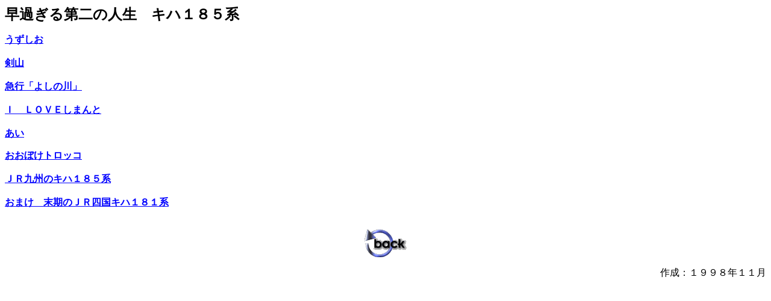

--- FILE ---
content_type: text/html
request_url: http://ken-k.cocona.jp/phto15/s185m.html
body_size: 903
content:
<!DOCTYPE HTML PUBLIC "-//W3C//DTD HTML 4.01 Transitional//EN">
<HTML>
<HEAD>
<META http-equiv="Content-Type" content="text/html; charset=UTF-8">
<META name="Generator" content="JustSystems Homepage Builder Version 21.0.5.0 for Windows">
<TITLE>早過ぎる第二の人生　キハ１８５系　目次</TITLE>
<META NAME="Version" CONTENT="8.0.3720">
<META NAME="Date" CONTENT="1/23/97">
<META NAME="Template" CONTENT="C:\Program Files\Microsoft Office\Office\HTML.DOT">
<META http-equiv="Content-Style-Type" content="text/css">
</HEAD>
<BODY text="#000000" link="#0000ff" vlink="#800080" bgcolor="#ffffff">
<P><FONT face="HG正楷書体-PRO"><B><FONT face="ＭＳ 明朝" lang="JA" size="5">早過ぎる第二の人生　キハ１８５系</FONT></B></FONT><BR>
</P>
<A HREF="uzu.html"><B><FONT face="ＭＳ 明朝" lang="JA">うずしお</FONT></B></A><A HREF="turu.html"><B><FONT face="ＭＳ 明朝" lang="JA"><BR>
<BR>
剣山</FONT></B></A><A HREF="yosi.html"><B><FONT face="ＭＳ 明朝" lang="JA"><BR>
<BR>
急行「よしの川」</FONT></B></A><A HREF="sima1.html"><B><FONT face="ＭＳ 明朝" lang="JA"><BR>
<BR>
Ｉ　ＬＯＶＥしまんと</FONT></B></A><A HREF="ai.html"><B><FONT face="ＭＳ 明朝" lang="JA"><BR>
<BR>
あい</FONT></B></A>
<P><A HREF="oob.html"><B><FONT face="ＭＳ 明朝" lang="JA">おおぼけトロッコ</FONT></B></A><A HREF="kyu.html"><B><FONT face="ＭＳ 明朝" lang="JA"><BR>
<BR>
ＪＲ九州のキハ１８５系<BR>
</FONT></B></A><A HREF="s181.html"><B><FONT face="ＭＳ 明朝" lang="JA"><BR>
おまけ　末期のＪＲ四国キハ１８１系<BR>
<BR>
</FONT></B></A></P>
<P align="center"><A href="../../syasin0.htm"><IMG SRC="cb-11.gif" BORDER=0 WIDTH=70 HEIGHT=46></A><BR>
</P>
<P align="right"><FONT face="ＭＳ 明朝">作成：１９９８年１１月</FONT><BR>
</P>
</BODY>
</HTML>
